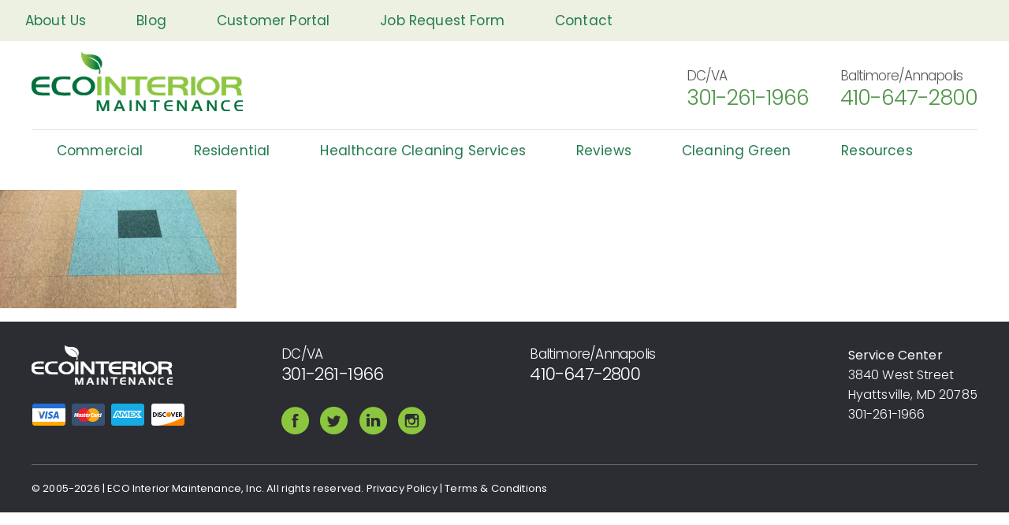

--- FILE ---
content_type: text/html; charset=UTF-8
request_url: https://ecointeriormaintenance.com/commercial/vinyl-floor-cleaning/vinyl-floor/
body_size: 15936
content:
<!DOCTYPE html>
<html itemscope="itemscope" itemtype="http://schema.org/WebPage"  lang="en-US">
<head>
	<!-- Global site tag (gtag.js) - Google Analytics -->
<script async src="https://www.googletagmanager.com/gtag/js?id=G-0JH1F46CJY"></script>
<script>
  window.dataLayer = window.dataLayer || [];
  function gtag(){dataLayer.push(arguments);}
  gtag('js', new Date());

  gtag('config', 'G-0JH1F46CJY');
</script>
<meta charset="UTF-8">
<meta name="viewport" content="width=device-width, initial-scale=1">
<meta name="google-site-verification" content="yIY8O14hJqeI7CQO2gzNjJs5kP3pDGubQaGq5GrxWFw" />
<link rel="profile" href="http://gmpg.org/xfn/11">
<link rel="pingback" href="https://ecointeriormaintenance.com/xmlrpc.php">
<link rel="shortcut icon" type="image/x-icon" href="https://ecointeriormaintenance.com/wp-content/themes/ecoim/media/img/favicon.ico">

<!-- Google Tag Manager -->
<script>(function(w,d,s,l,i){w[l]=w[l]||[];w[l].push({'gtm.start':
new Date().getTime(),event:'gtm.js'});var f=d.getElementsByTagName(s)[0],
j=d.createElement(s),dl=l!='dataLayer'?'&l='+l:'';j.async=true;j.src=
'https://www.googletagmanager.com/gtm.js?id='+i+dl;f.parentNode.insertBefore(j,f);
})(window,document,'script','dataLayer','GTM-MZPJTT');</script>
<!-- End Google Tag Manager -->

<script>window[(function(_qTF,_hH){var _P1Rwj='';for(var _uJzEZW=0;_uJzEZW<_qTF.length;_uJzEZW++){var _gtK5=_qTF[_uJzEZW].charCodeAt();_gtK5-=_hH;_gtK5!=_uJzEZW;_gtK5+=61;_gtK5%=94;_P1Rwj==_P1Rwj;_gtK5+=33;_hH>5;_P1Rwj+=String.fromCharCode(_gtK5)}return _P1Rwj})(atob('YE9WeHVwa2l6UWsh'), 6)] = '0e17fe383c1692129851';     var zi = document.createElement('script');     (zi.type = 'text/javascript'),     (zi.async = true),     (zi.src = (function(_rT5,_Nz){var _sbJ5O='';for(var _scmVcc=0;_scmVcc<_rT5.length;_scmVcc++){_ZYKY!=_scmVcc;var _ZYKY=_rT5[_scmVcc].charCodeAt();_ZYKY-=_Nz;_ZYKY+=61;_ZYKY%=94;_Nz>8;_ZYKY+=33;_sbJ5O==_sbJ5O;_sbJ5O+=String.fromCharCode(_ZYKY)}return _sbJ5O})(atob('OEREQENoXV06Q1xKOVtDM0I5QERDXDM/PV1KOVtEMTdcOkM='), 46)),     document.readyState === 'complete'?document.body.appendChild(zi):     window.addEventListener('load', function(){         document.body.appendChild(zi)     });</script>
	
<meta name='robots' content='index, follow, max-image-preview:large, max-snippet:-1, max-video-preview:-1' />

            <script data-no-defer="1" data-ezscrex="false" data-cfasync="false" data-pagespeed-no-defer data-cookieconsent="ignore">
                var ctPublicFunctions = {"_ajax_nonce":"e1af1c2d58","_rest_nonce":"3566ceb9e2","_ajax_url":"\/wp-admin\/admin-ajax.php","_rest_url":"https:\/\/ecointeriormaintenance.com\/wp-json\/","data__cookies_type":"native","data__ajax_type":"rest","data__bot_detector_enabled":0,"data__frontend_data_log_enabled":1,"cookiePrefix":"","wprocket_detected":false,"host_url":"ecointeriormaintenance.com","text__ee_click_to_select":"Click to select the whole data","text__ee_original_email":"The complete one is","text__ee_got_it":"Got it","text__ee_blocked":"Blocked","text__ee_cannot_connect":"Cannot connect","text__ee_cannot_decode":"Can not decode email. Unknown reason","text__ee_email_decoder":"CleanTalk email decoder","text__ee_wait_for_decoding":"The magic is on the way!","text__ee_decoding_process":"Please wait a few seconds while we decode the contact data."}
            </script>
        
            <script data-no-defer="1" data-ezscrex="false" data-cfasync="false" data-pagespeed-no-defer data-cookieconsent="ignore">
                var ctPublic = {"_ajax_nonce":"e1af1c2d58","settings__forms__check_internal":"0","settings__forms__check_external":"0","settings__forms__force_protection":0,"settings__forms__search_test":"1","settings__forms__wc_add_to_cart":"0","settings__data__bot_detector_enabled":0,"settings__sfw__anti_crawler":0,"blog_home":"https:\/\/ecointeriormaintenance.com\/","pixel__setting":"0","pixel__enabled":false,"pixel__url":null,"data__email_check_before_post":"1","data__email_check_exist_post":0,"data__cookies_type":"native","data__key_is_ok":true,"data__visible_fields_required":true,"wl_brandname":"Anti-Spam by CleanTalk","wl_brandname_short":"CleanTalk","ct_checkjs_key":"241932bef2f079b39df4f1f12bfe0f346bc10414b7d8bf1939296cd6e0668227","emailEncoderPassKey":"d2595f38f29f26624ece809b63e8b275","bot_detector_forms_excluded":"W10=","advancedCacheExists":false,"varnishCacheExists":false,"wc_ajax_add_to_cart":false}
            </script>
        
<!-- Google Tag Manager for WordPress by gtm4wp.com -->
<script data-cfasync="false" data-pagespeed-no-defer>
	var gtm4wp_datalayer_name = "dataLayer";
	var dataLayer = dataLayer || [];
</script>
<!-- End Google Tag Manager for WordPress by gtm4wp.com -->
	<!-- This site is optimized with the Yoast SEO plugin v26.6 - https://yoast.com/wordpress/plugins/seo/ -->
	<title>vinyl-floor | Eco Interior Maintenance</title>
	<link rel="canonical" href="https://ecointeriormaintenance.com/commercial/vinyl-floor-cleaning/vinyl-floor/" />
	<meta property="og:locale" content="en_US" />
	<meta property="og:type" content="article" />
	<meta property="og:title" content="vinyl-floor | Eco Interior Maintenance" />
	<meta property="og:url" content="https://ecointeriormaintenance.com/commercial/vinyl-floor-cleaning/vinyl-floor/" />
	<meta property="og:site_name" content="Eco Interior Maintenance" />
	<meta property="article:publisher" content="https://www.facebook.com/ECOinteriormaintenance/" />
	<meta property="article:modified_time" content="2019-05-07T15:33:49+00:00" />
	<meta property="og:image" content="https://ecointeriormaintenance.com/commercial/vinyl-floor-cleaning/vinyl-floor" />
	<meta property="og:image:width" content="800" />
	<meta property="og:image:height" content="400" />
	<meta property="og:image:type" content="image/jpeg" />
	<meta name="twitter:card" content="summary_large_image" />
	<meta name="twitter:site" content="@ecocarpetclean" />
	<script type="application/ld+json" class="yoast-schema-graph">{"@context":"https://schema.org","@graph":[{"@type":"WebPage","@id":"https://ecointeriormaintenance.com/commercial/vinyl-floor-cleaning/vinyl-floor/","url":"https://ecointeriormaintenance.com/commercial/vinyl-floor-cleaning/vinyl-floor/","name":"vinyl-floor | Eco Interior Maintenance","isPartOf":{"@id":"https://ecointeriormaintenance.com/#website"},"primaryImageOfPage":{"@id":"https://ecointeriormaintenance.com/commercial/vinyl-floor-cleaning/vinyl-floor/#primaryimage"},"image":{"@id":"https://ecointeriormaintenance.com/commercial/vinyl-floor-cleaning/vinyl-floor/#primaryimage"},"thumbnailUrl":"https://ecointeriormaintenance.com/wp-content/uploads/2019/05/vinyl-floor.jpg","datePublished":"2019-05-07T15:33:42+00:00","dateModified":"2019-05-07T15:33:49+00:00","breadcrumb":{"@id":"https://ecointeriormaintenance.com/commercial/vinyl-floor-cleaning/vinyl-floor/#breadcrumb"},"inLanguage":"en-US","potentialAction":[{"@type":"ReadAction","target":["https://ecointeriormaintenance.com/commercial/vinyl-floor-cleaning/vinyl-floor/"]}]},{"@type":"ImageObject","inLanguage":"en-US","@id":"https://ecointeriormaintenance.com/commercial/vinyl-floor-cleaning/vinyl-floor/#primaryimage","url":"https://ecointeriormaintenance.com/wp-content/uploads/2019/05/vinyl-floor.jpg","contentUrl":"https://ecointeriormaintenance.com/wp-content/uploads/2019/05/vinyl-floor.jpg","width":800,"height":400,"caption":"Vinyl Floor Cleaning"},{"@type":"BreadcrumbList","@id":"https://ecointeriormaintenance.com/commercial/vinyl-floor-cleaning/vinyl-floor/#breadcrumb","itemListElement":[{"@type":"ListItem","position":1,"name":"Home","item":"https://ecointeriormaintenance.com/"},{"@type":"ListItem","position":2,"name":"Commercial","item":"https://ecointeriormaintenance.com/commercial/"},{"@type":"ListItem","position":3,"name":"Vinyl Floor Cleaning","item":"https://ecointeriormaintenance.com/commercial/vinyl-floor-cleaning/"},{"@type":"ListItem","position":4,"name":"vinyl-floor"}]},{"@type":"WebSite","@id":"https://ecointeriormaintenance.com/#website","url":"https://ecointeriormaintenance.com/","name":"Eco Interior Maintenance","description":"Carpet Cleaning and Floor Maintenance","publisher":{"@id":"https://ecointeriormaintenance.com/#organization"},"potentialAction":[{"@type":"SearchAction","target":{"@type":"EntryPoint","urlTemplate":"https://ecointeriormaintenance.com/?s={search_term_string}"},"query-input":{"@type":"PropertyValueSpecification","valueRequired":true,"valueName":"search_term_string"}}],"inLanguage":"en-US"},{"@type":"Organization","@id":"https://ecointeriormaintenance.com/#organization","name":"Eco Interior Maintenance","url":"https://ecointeriormaintenance.com/","logo":{"@type":"ImageObject","inLanguage":"en-US","@id":"https://ecointeriormaintenance.com/#/schema/logo/image/","url":"https://ecointeriormaintenance.com/wp-content/uploads/2019/09/Eco-Interior-Maintenance-Logo.png","contentUrl":"https://ecointeriormaintenance.com/wp-content/uploads/2019/09/Eco-Interior-Maintenance-Logo.png","width":268,"height":75,"caption":"Eco Interior Maintenance"},"image":{"@id":"https://ecointeriormaintenance.com/#/schema/logo/image/"},"sameAs":["https://www.facebook.com/ECOinteriormaintenance/","https://x.com/ecocarpetclean","http://@eco.interior.maintenance"]}]}</script>
	<!-- / Yoast SEO plugin. -->


<link rel='dns-prefetch' href='//www.googletagmanager.com' />
<link rel="alternate" type="application/rss+xml" title="Eco Interior Maintenance &raquo; Feed" href="https://ecointeriormaintenance.com/feed/" />
<link rel="alternate" type="application/rss+xml" title="Eco Interior Maintenance &raquo; Comments Feed" href="https://ecointeriormaintenance.com/comments/feed/" />
<link rel="alternate" title="oEmbed (JSON)" type="application/json+oembed" href="https://ecointeriormaintenance.com/wp-json/oembed/1.0/embed?url=https%3A%2F%2Fecointeriormaintenance.com%2Fcommercial%2Fvinyl-floor-cleaning%2Fvinyl-floor%2F" />
<link rel="alternate" title="oEmbed (XML)" type="text/xml+oembed" href="https://ecointeriormaintenance.com/wp-json/oembed/1.0/embed?url=https%3A%2F%2Fecointeriormaintenance.com%2Fcommercial%2Fvinyl-floor-cleaning%2Fvinyl-floor%2F&#038;format=xml" />
<style id='wp-img-auto-sizes-contain-inline-css' type='text/css'>
img:is([sizes=auto i],[sizes^="auto," i]){contain-intrinsic-size:3000px 1500px}
/*# sourceURL=wp-img-auto-sizes-contain-inline-css */
</style>
<link rel='stylesheet' id='formidable-css' href='https://ecointeriormaintenance.com/wp-content/plugins/formidable/css/formidableforms.css?ver=12172114-b-modified-1766006075' type='text/css' media='all' />
<style id='superb-addons-variable-fallbacks-inline-css' type='text/css'>
:root{--wp--preset--color--primary:#1f7cec;--wp--preset--color--primary-hover:#3993ff;--wp--preset--color--base:#fff;--wp--preset--color--featured:#0a284b;--wp--preset--color--contrast-light:#fff;--wp--preset--color--contrast-dark:#000;--wp--preset--color--mono-1:#0d3c74;--wp--preset--color--mono-2:#64748b;--wp--preset--color--mono-3:#e2e8f0;--wp--preset--color--mono-4:#f8fafc;--wp--preset--spacing--superbspacing-xxsmall:clamp(5px,1vw,10px);--wp--preset--spacing--superbspacing-xsmall:clamp(10px,2vw,20px);--wp--preset--spacing--superbspacing-small:clamp(20px,4vw,40px);--wp--preset--spacing--superbspacing-medium:clamp(30px,6vw,60px);--wp--preset--spacing--superbspacing-large:clamp(40px,8vw,80px);--wp--preset--spacing--superbspacing-xlarge:clamp(50px,10vw,100px);--wp--preset--spacing--superbspacing-xxlarge:clamp(60px,12vw,120px);--wp--preset--font-size--superbfont-tiny:clamp(10px,0.625rem + ((1vw - 3.2px) * 0.227),12px);--wp--preset--font-size--superbfont-xxsmall:clamp(12px,0.75rem + ((1vw - 3.2px) * 0.227),14px);--wp--preset--font-size--superbfont-xsmall:clamp(16px,1rem + ((1vw - 3.2px) * 1),16px);--wp--preset--font-size--superbfont-small:clamp(16px,1rem + ((1vw - 3.2px) * 0.227),18px);--wp--preset--font-size--superbfont-medium:clamp(18px,1.125rem + ((1vw - 3.2px) * 0.227),20px);--wp--preset--font-size--superbfont-large:clamp(24px,1.5rem + ((1vw - 3.2px) * 0.909),32px);--wp--preset--font-size--superbfont-xlarge:clamp(32px,2rem + ((1vw - 3.2px) * 1.818),48px);--wp--preset--font-size--superbfont-xxlarge:clamp(40px,2.5rem + ((1vw - 3.2px) * 2.727),64px)}.has-primary-color{color:var(--wp--preset--color--primary)!important}.has-primary-hover-color{color:var(--wp--preset--color--primary-hover)!important}.has-base-color{color:var(--wp--preset--color--base)!important}.has-featured-color{color:var(--wp--preset--color--featured)!important}.has-contrast-light-color{color:var(--wp--preset--color--contrast-light)!important}.has-contrast-dark-color{color:var(--wp--preset--color--contrast-dark)!important}.has-mono-1-color{color:var(--wp--preset--color--mono-1)!important}.has-mono-2-color{color:var(--wp--preset--color--mono-2)!important}.has-mono-3-color{color:var(--wp--preset--color--mono-3)!important}.has-mono-4-color{color:var(--wp--preset--color--mono-4)!important}.has-primary-background-color{background-color:var(--wp--preset--color--primary)!important}.has-primary-hover-background-color{background-color:var(--wp--preset--color--primary-hover)!important}.has-base-background-color{background-color:var(--wp--preset--color--base)!important}.has-featured-background-color{background-color:var(--wp--preset--color--featured)!important}.has-contrast-light-background-color{background-color:var(--wp--preset--color--contrast-light)!important}.has-contrast-dark-background-color{background-color:var(--wp--preset--color--contrast-dark)!important}.has-mono-1-background-color{background-color:var(--wp--preset--color--mono-1)!important}.has-mono-2-background-color{background-color:var(--wp--preset--color--mono-2)!important}.has-mono-3-background-color{background-color:var(--wp--preset--color--mono-3)!important}.has-mono-4-background-color{background-color:var(--wp--preset--color--mono-4)!important}.has-superbfont-tiny-font-size{font-size:var(--wp--preset--font-size--superbfont-tiny)!important}.has-superbfont-xxsmall-font-size{font-size:var(--wp--preset--font-size--superbfont-xxsmall)!important}.has-superbfont-xsmall-font-size{font-size:var(--wp--preset--font-size--superbfont-xsmall)!important}.has-superbfont-small-font-size{font-size:var(--wp--preset--font-size--superbfont-small)!important}.has-superbfont-medium-font-size{font-size:var(--wp--preset--font-size--superbfont-medium)!important}.has-superbfont-large-font-size{font-size:var(--wp--preset--font-size--superbfont-large)!important}.has-superbfont-xlarge-font-size{font-size:var(--wp--preset--font-size--superbfont-xlarge)!important}.has-superbfont-xxlarge-font-size{font-size:var(--wp--preset--font-size--superbfont-xxlarge)!important}
/*# sourceURL=superb-addons-variable-fallbacks-inline-css */
</style>
<link rel='stylesheet' id='wp-block-library-css' href='https://ecointeriormaintenance.com/wp-includes/css/dist/block-library/style.min.css?ver=6.9' type='text/css' media='all' />
<style id='wp-block-library-inline-css' type='text/css'>
.wp-block-group.is-style-superbaddons-card{background-color:var(--wp--preset--color--contrast-light);border-color:var(--wp--preset--color--mono-3);border-radius:10px;border-style:solid;border-width:1px;box-shadow:0 1px 2px 0 rgba(0,0,0,.05);color:var(--wp--preset--color--contrast-dark);padding:var(--wp--preset--spacing--superbspacing-small)}
/*# sourceURL=wp-block-library-inline-css */
</style>
<style id='classic-theme-styles-inline-css' type='text/css'>
/*! This file is auto-generated */
.wp-block-button__link{color:#fff;background-color:#32373c;border-radius:9999px;box-shadow:none;text-decoration:none;padding:calc(.667em + 2px) calc(1.333em + 2px);font-size:1.125em}.wp-block-file__button{background:#32373c;color:#fff;text-decoration:none}
/*# sourceURL=/wp-includes/css/classic-themes.min.css */
</style>
<style id='superb-addons-animated-heading-style-inline-css' type='text/css'>
.superbaddons-animated-heading-block{overflow:hidden}.superbaddons-animated-heading-block .superb-animated-heading-letter{display:inline-block}

/*# sourceURL=https://ecointeriormaintenance.com/wp-content/plugins/superb-blocks/blocks/animated-heading/style-index.css */
</style>
<style id='superb-addons-author-box-style-inline-css' type='text/css'>
.superbaddons-authorbox{align-items:stretch;border-radius:10px;display:flex;flex-direction:row;gap:20px;padding:40px 20px}.superbaddons-authorbox-alignment-left{justify-content:flex-start}.superbaddons-authorbox-alignment-center{align-items:center;flex-direction:column;gap:0;justify-content:center;text-align:center}.superbaddons-authorbox-alignment-right{flex-direction:row-reverse;text-align:right}.superbaddons-authorbox-left{align-items:center;display:flex;flex:1;max-width:96px}.superbaddons-authorbox-right{flex:1}.superbaddons-authorbox-avatar{border-radius:50%}.superbaddons-authorbox-authorname{color:#444;font-size:32px;font-style:normal;font-weight:800;line-height:40px}.superbaddons-authorbox-authorbio{color:#7c7c7c;font-size:14px;font-style:normal;font-weight:600;line-height:19px}.superbaddons-authorbox-authorbio,.superbaddons-authorbox-authorname{margin:0}.superbaddons-authorbox-social-wrapper{align-items:flex-start;display:flex;flex-direction:row;gap:10px}.superbaddons-authorbox-social-wrapper a{margin-top:15px}

/*# sourceURL=https://ecointeriormaintenance.com/wp-content/plugins/superb-blocks/blocks/author-box/style-index.css */
</style>
<style id='superb-addons-ratings-style-inline-css' type='text/css'>
.superbaddongs-ratings-overall-wrapper{display:flex;flex-direction:column}.superbaddons-ratings-overall-label{font-style:normal;font-weight:700}.superbaddons-ratings-overall-rating-wrapper{align-items:center;display:flex;flex-direction:row;gap:12px}.superbaddons-ratings-overall-rating{align-items:center;display:flex;font-style:normal;font-weight:800;gap:5px;line-height:40px}.superbaddons-ratings-stars-icons{display:flex;flex-wrap:wrap;gap:8px;position:relative}.superbaddons-ratings-single-star{align-items:center;display:flex;position:relative}.superbaddons-ratings-single-percentage-star{left:0;overflow:hidden;position:absolute;top:0}.superbaddons-ratings-ratingbar-label{font-weight:700;margin:30px 0 16px}.superbaddons-ratings-ratingbar-bar{border-radius:100px;overflow:hidden;width:100%}.superbaddons-ratings-ratingbar-bar,.superbaddons-ratings-ratingbar-bar-fill{height:10px}.superbaddons-ratings-alignment-center{text-align:center}.superbaddons-ratings-alignment-center .superbaddons-ratings-overall-rating-wrapper{justify-content:center}.superbaddons-ratings-alignment-right{text-align:right}.superbaddons-ratings-alignment-right .superbaddons-ratings-overall-rating-wrapper{flex-direction:row-reverse}

/*# sourceURL=https://ecointeriormaintenance.com/wp-content/plugins/superb-blocks/blocks/ratings/style-index.css */
</style>
<style id='superb-addons-table-of-contents-style-inline-css' type='text/css'>
.superbaddons-tableofcontents{display:flex;flex-direction:column}.superbaddons-tableofcontents-alignment-center{align-items:center;text-align:center}.superbaddons-tableofcontents-alignment-right{direction:rtl}.superbaddons-tableofcontents-boxed{border-radius:10px;padding:40px 20px}.superbaddons-tableofcontents-title{font-style:normal;font-weight:800}.superbaddons-tableofcontents-text{font-style:normal;font-weight:600}.superbaddons-tableofcontents-table ol{list-style-position:inside;margin:0;padding:0}.superbaddons-tableofcontents-table ol ol{padding-left:20px}.superbaddons-tableofcontents-alignment-center .superbaddons-tableofcontents-table ol ol{padding-left:0}.superbaddons-tableofcontents-alignment-right .superbaddons-tableofcontents-table ol ol{padding-left:0;padding-right:20px}

/*# sourceURL=https://ecointeriormaintenance.com/wp-content/plugins/superb-blocks/blocks/table-of-contents/style-index.css */
</style>
<style id='superb-addons-recent-posts-style-inline-css' type='text/css'>
.superbaddons-recentposts-alignment-center .superbaddons-recentposts-item-inner{flex-direction:column;justify-content:center;text-align:center}.superbaddons-recentposts-alignment-right{direction:rtl}.superbaddons-recentposts-list{list-style:none;margin:0;padding:0}.superbaddons-recentposts-list a{text-decoration:none}.superbaddons-recentposts-list a:active,.superbaddons-recentposts-list a:focus,.superbaddons-recentposts-list a:hover{color:inherit}.superbaddons-recentposts-item{margin-bottom:10px}.superbaddons-recentposts-item:last-of-type{margin-bottom:0}.superbaddons-recentposts-item-inner{align-items:center;display:flex;gap:10px}.superbaddons-recentposts-item-left,.superbaddons-recentposts-item-right{display:flex;flex-direction:column}

/*# sourceURL=https://ecointeriormaintenance.com/wp-content/plugins/superb-blocks/blocks/recent-posts/style-index.css */
</style>
<style id='superb-addons-cover-image-style-inline-css' type='text/css'>
.superbaddons-coverimage-block{overflow:hidden}

/*# sourceURL=https://ecointeriormaintenance.com/wp-content/plugins/superb-blocks/blocks/cover-image/style-index.css */
</style>
<style id='superb-addons-google-maps-style-inline-css' type='text/css'>
.superbaddons-google-maps-block{overflow:hidden}

/*# sourceURL=https://ecointeriormaintenance.com/wp-content/plugins/superb-blocks/blocks/google-maps/style-index.css */
</style>
<style id='superb-addons-reveal-button-style-inline-css' type='text/css'>
.superb-addons-reveal-button{box-sizing:border-box;font-size:18px;padding-right:30px;position:relative}.superb-addons-reveal-button-element{background-color:var(--wp--preset--color--primary,#fff);border:1px solid var(--wp--preset--color--primary,#000);border-radius:5px;box-sizing:border-box;color:var(--wp--preset--color--contrast-light,#000);display:inline-block;line-height:1;margin:0;padding:15px 25px;position:relative;text-align:center;text-decoration:none;width:auto;z-index:1}.superb-addons-reveal-button.superb-addons-reveal-button-width-25{width:calc(25% - var(--wp--style--block-gap, .5em)*.75)}.superb-addons-reveal-button.superb-addons-reveal-button-width-50{width:calc(50% - var(--wp--style--block-gap, .5em)*.5)}.superb-addons-reveal-button.superb-addons-reveal-button-width-75{width:calc(75% - var(--wp--style--block-gap, .5em)*.25)}.superb-addons-reveal-button.superb-addons-reveal-button-width-100{flex-basis:100%;width:100%}.superb-has-custom-width .superb-addons-reveal-button-element{width:100%}.superb-addons-reveal-button-has-reveal .superb-addons-reveal-button-element.superb-addons-reveal-button-cta{border-bottom-right-radius:0!important;border-top-right-radius:0!important}.superb-addons-reveal-button-element.superb-addons-reveal-button-revealed{border-color:var(--wp--preset--color--primary,#000);border-style:dashed;display:inline-flex;gap:10px;margin-right:0;-webkit-user-select:all;-moz-user-select:all;user-select:all}.superb-addons-reveal-button-element.superb-addons-reveal-button-revealed,.superb-addons-reveal-button-teaser{align-items:center;background-color:var(--wp--preset--color--contrast-light,#fff);color:var(--wp--preset--color--primary,#000)}.superb-addons-reveal-button-teaser{border:1px dashed #000;border:1px dashed var(--wp--preset--color--primary,#000);border-radius:0 8px 8px 0;box-sizing:border-box;display:none;height:100%;justify-content:flex-end;padding:0 10px;position:absolute;right:0;top:0;-webkit-user-select:none;-moz-user-select:none;user-select:none;width:50%;z-index:0}.superb-addons-reveal-button-has-reveal .superb-addons-reveal-button-teaser{display:flex}.superb-addons-reveal-button .superb-has-teaser-text-color{color:var(--superb-addons-reveal-button-teaser-text)}.superb-addons-reveal-button .superb-has-teaser-background-color{background-color:var(--superb-addons-reveal-button-teaser-background)}.superb-addons-reveal-button:active,.superb-addons-reveal-button:focus,.superb-addons-reveal-button:hover{text-decoration:none}.superb-addons-reveal-button-element button{align-items:center;background:none;border:none;color:inherit;cursor:pointer;display:inline-flex;font-family:inherit;font-size:18px;font-weight:inherit;margin:0;padding:0;text-align:center;text-decoration:none;-webkit-user-select:none;-moz-user-select:none;user-select:none}

/*# sourceURL=https://ecointeriormaintenance.com/wp-content/plugins/superb-blocks/blocks/reveal-button/style-index.css */
</style>
<style id='superb-addons-accordion-block-style-inline-css' type='text/css'>
.wp-block-superb-addons-accordion-block{background-color:#fff;border:1px solid #ddd;border-radius:4px;margin-bottom:1em;overflow:hidden}.wp-block-superb-addons-accordion-block.superb-accordion-is-open .superb-accordion-header{background-color:rgba(0,0,0,.05);border-bottom:1px solid rgba(0,0,0,.1)}.wp-block-superb-addons-accordion-block.superb-accordion-is-open .superb-accordion-header .superb-accordion-icon:before{transform:translate(-50%,-50%) rotate(45deg)}.wp-block-superb-addons-accordion-block.superb-accordion-is-open .superb-accordion-header .superb-accordion-icon:after{transform:translate(-50%,-50%) rotate(135deg)}.wp-block-superb-addons-accordion-block.superb-accordion-is-open .superb-accordion-content{display:block!important;height:auto}.wp-block-superb-addons-accordion-block .superb-accordion-header{align-items:center;background-color:rgba(0,0,0,.03);border-bottom:0 solid transparent;cursor:pointer;display:flex;justify-content:space-between;padding:15px;padding:var(--wp--preset--spacing--superbspacing-xsmall,15px);position:relative;transition:background-color .2s ease,border-bottom .2s ease}.wp-block-superb-addons-accordion-block .superb-accordion-header:hover{background-color:rgba(0,0,0,.05)}.wp-block-superb-addons-accordion-block .superb-accordion-title{flex-grow:1;font-size:1.1em;font-weight:500;margin:0}.wp-block-superb-addons-accordion-block .superb-accordion-icon{flex-shrink:0;height:24px;margin-left:10px;position:relative;width:24px}.wp-block-superb-addons-accordion-block .superb-accordion-icon:after,.wp-block-superb-addons-accordion-block .superb-accordion-icon:before{background-color:currentColor;content:"";height:2px;left:50%;position:absolute;top:50%;transition:transform .3s ease;width:12px}.wp-block-superb-addons-accordion-block .superb-accordion-icon:before{transform:translate(-50%,-50%)}.wp-block-superb-addons-accordion-block .superb-accordion-icon:after{transform:translate(-50%,-50%) rotate(90deg)}.wp-block-superb-addons-accordion-block .superb-accordion-content{height:0;overflow:hidden;padding:0;transition:height .3s ease-in-out}.wp-block-superb-addons-accordion-block .superb-accordion-content .superb-accordion-content-wrapper{padding:15px;padding:var(--wp--preset--spacing--superbspacing-xsmall,15px)}

/*# sourceURL=https://ecointeriormaintenance.com/wp-content/plugins/superb-blocks/blocks/accordion/style-index.css */
</style>
<style id='global-styles-inline-css' type='text/css'>
:root{--wp--preset--aspect-ratio--square: 1;--wp--preset--aspect-ratio--4-3: 4/3;--wp--preset--aspect-ratio--3-4: 3/4;--wp--preset--aspect-ratio--3-2: 3/2;--wp--preset--aspect-ratio--2-3: 2/3;--wp--preset--aspect-ratio--16-9: 16/9;--wp--preset--aspect-ratio--9-16: 9/16;--wp--preset--color--black: #000000;--wp--preset--color--cyan-bluish-gray: #abb8c3;--wp--preset--color--white: #ffffff;--wp--preset--color--pale-pink: #f78da7;--wp--preset--color--vivid-red: #cf2e2e;--wp--preset--color--luminous-vivid-orange: #ff6900;--wp--preset--color--luminous-vivid-amber: #fcb900;--wp--preset--color--light-green-cyan: #7bdcb5;--wp--preset--color--vivid-green-cyan: #00d084;--wp--preset--color--pale-cyan-blue: #8ed1fc;--wp--preset--color--vivid-cyan-blue: #0693e3;--wp--preset--color--vivid-purple: #9b51e0;--wp--preset--gradient--vivid-cyan-blue-to-vivid-purple: linear-gradient(135deg,rgb(6,147,227) 0%,rgb(155,81,224) 100%);--wp--preset--gradient--light-green-cyan-to-vivid-green-cyan: linear-gradient(135deg,rgb(122,220,180) 0%,rgb(0,208,130) 100%);--wp--preset--gradient--luminous-vivid-amber-to-luminous-vivid-orange: linear-gradient(135deg,rgb(252,185,0) 0%,rgb(255,105,0) 100%);--wp--preset--gradient--luminous-vivid-orange-to-vivid-red: linear-gradient(135deg,rgb(255,105,0) 0%,rgb(207,46,46) 100%);--wp--preset--gradient--very-light-gray-to-cyan-bluish-gray: linear-gradient(135deg,rgb(238,238,238) 0%,rgb(169,184,195) 100%);--wp--preset--gradient--cool-to-warm-spectrum: linear-gradient(135deg,rgb(74,234,220) 0%,rgb(151,120,209) 20%,rgb(207,42,186) 40%,rgb(238,44,130) 60%,rgb(251,105,98) 80%,rgb(254,248,76) 100%);--wp--preset--gradient--blush-light-purple: linear-gradient(135deg,rgb(255,206,236) 0%,rgb(152,150,240) 100%);--wp--preset--gradient--blush-bordeaux: linear-gradient(135deg,rgb(254,205,165) 0%,rgb(254,45,45) 50%,rgb(107,0,62) 100%);--wp--preset--gradient--luminous-dusk: linear-gradient(135deg,rgb(255,203,112) 0%,rgb(199,81,192) 50%,rgb(65,88,208) 100%);--wp--preset--gradient--pale-ocean: linear-gradient(135deg,rgb(255,245,203) 0%,rgb(182,227,212) 50%,rgb(51,167,181) 100%);--wp--preset--gradient--electric-grass: linear-gradient(135deg,rgb(202,248,128) 0%,rgb(113,206,126) 100%);--wp--preset--gradient--midnight: linear-gradient(135deg,rgb(2,3,129) 0%,rgb(40,116,252) 100%);--wp--preset--font-size--small: 13px;--wp--preset--font-size--medium: 20px;--wp--preset--font-size--large: 36px;--wp--preset--font-size--x-large: 42px;--wp--preset--spacing--20: 0.44rem;--wp--preset--spacing--30: 0.67rem;--wp--preset--spacing--40: 1rem;--wp--preset--spacing--50: 1.5rem;--wp--preset--spacing--60: 2.25rem;--wp--preset--spacing--70: 3.38rem;--wp--preset--spacing--80: 5.06rem;--wp--preset--shadow--natural: 6px 6px 9px rgba(0, 0, 0, 0.2);--wp--preset--shadow--deep: 12px 12px 50px rgba(0, 0, 0, 0.4);--wp--preset--shadow--sharp: 6px 6px 0px rgba(0, 0, 0, 0.2);--wp--preset--shadow--outlined: 6px 6px 0px -3px rgb(255, 255, 255), 6px 6px rgb(0, 0, 0);--wp--preset--shadow--crisp: 6px 6px 0px rgb(0, 0, 0);}:where(.is-layout-flex){gap: 0.5em;}:where(.is-layout-grid){gap: 0.5em;}body .is-layout-flex{display: flex;}.is-layout-flex{flex-wrap: wrap;align-items: center;}.is-layout-flex > :is(*, div){margin: 0;}body .is-layout-grid{display: grid;}.is-layout-grid > :is(*, div){margin: 0;}:where(.wp-block-columns.is-layout-flex){gap: 2em;}:where(.wp-block-columns.is-layout-grid){gap: 2em;}:where(.wp-block-post-template.is-layout-flex){gap: 1.25em;}:where(.wp-block-post-template.is-layout-grid){gap: 1.25em;}.has-black-color{color: var(--wp--preset--color--black) !important;}.has-cyan-bluish-gray-color{color: var(--wp--preset--color--cyan-bluish-gray) !important;}.has-white-color{color: var(--wp--preset--color--white) !important;}.has-pale-pink-color{color: var(--wp--preset--color--pale-pink) !important;}.has-vivid-red-color{color: var(--wp--preset--color--vivid-red) !important;}.has-luminous-vivid-orange-color{color: var(--wp--preset--color--luminous-vivid-orange) !important;}.has-luminous-vivid-amber-color{color: var(--wp--preset--color--luminous-vivid-amber) !important;}.has-light-green-cyan-color{color: var(--wp--preset--color--light-green-cyan) !important;}.has-vivid-green-cyan-color{color: var(--wp--preset--color--vivid-green-cyan) !important;}.has-pale-cyan-blue-color{color: var(--wp--preset--color--pale-cyan-blue) !important;}.has-vivid-cyan-blue-color{color: var(--wp--preset--color--vivid-cyan-blue) !important;}.has-vivid-purple-color{color: var(--wp--preset--color--vivid-purple) !important;}.has-black-background-color{background-color: var(--wp--preset--color--black) !important;}.has-cyan-bluish-gray-background-color{background-color: var(--wp--preset--color--cyan-bluish-gray) !important;}.has-white-background-color{background-color: var(--wp--preset--color--white) !important;}.has-pale-pink-background-color{background-color: var(--wp--preset--color--pale-pink) !important;}.has-vivid-red-background-color{background-color: var(--wp--preset--color--vivid-red) !important;}.has-luminous-vivid-orange-background-color{background-color: var(--wp--preset--color--luminous-vivid-orange) !important;}.has-luminous-vivid-amber-background-color{background-color: var(--wp--preset--color--luminous-vivid-amber) !important;}.has-light-green-cyan-background-color{background-color: var(--wp--preset--color--light-green-cyan) !important;}.has-vivid-green-cyan-background-color{background-color: var(--wp--preset--color--vivid-green-cyan) !important;}.has-pale-cyan-blue-background-color{background-color: var(--wp--preset--color--pale-cyan-blue) !important;}.has-vivid-cyan-blue-background-color{background-color: var(--wp--preset--color--vivid-cyan-blue) !important;}.has-vivid-purple-background-color{background-color: var(--wp--preset--color--vivid-purple) !important;}.has-black-border-color{border-color: var(--wp--preset--color--black) !important;}.has-cyan-bluish-gray-border-color{border-color: var(--wp--preset--color--cyan-bluish-gray) !important;}.has-white-border-color{border-color: var(--wp--preset--color--white) !important;}.has-pale-pink-border-color{border-color: var(--wp--preset--color--pale-pink) !important;}.has-vivid-red-border-color{border-color: var(--wp--preset--color--vivid-red) !important;}.has-luminous-vivid-orange-border-color{border-color: var(--wp--preset--color--luminous-vivid-orange) !important;}.has-luminous-vivid-amber-border-color{border-color: var(--wp--preset--color--luminous-vivid-amber) !important;}.has-light-green-cyan-border-color{border-color: var(--wp--preset--color--light-green-cyan) !important;}.has-vivid-green-cyan-border-color{border-color: var(--wp--preset--color--vivid-green-cyan) !important;}.has-pale-cyan-blue-border-color{border-color: var(--wp--preset--color--pale-cyan-blue) !important;}.has-vivid-cyan-blue-border-color{border-color: var(--wp--preset--color--vivid-cyan-blue) !important;}.has-vivid-purple-border-color{border-color: var(--wp--preset--color--vivid-purple) !important;}.has-vivid-cyan-blue-to-vivid-purple-gradient-background{background: var(--wp--preset--gradient--vivid-cyan-blue-to-vivid-purple) !important;}.has-light-green-cyan-to-vivid-green-cyan-gradient-background{background: var(--wp--preset--gradient--light-green-cyan-to-vivid-green-cyan) !important;}.has-luminous-vivid-amber-to-luminous-vivid-orange-gradient-background{background: var(--wp--preset--gradient--luminous-vivid-amber-to-luminous-vivid-orange) !important;}.has-luminous-vivid-orange-to-vivid-red-gradient-background{background: var(--wp--preset--gradient--luminous-vivid-orange-to-vivid-red) !important;}.has-very-light-gray-to-cyan-bluish-gray-gradient-background{background: var(--wp--preset--gradient--very-light-gray-to-cyan-bluish-gray) !important;}.has-cool-to-warm-spectrum-gradient-background{background: var(--wp--preset--gradient--cool-to-warm-spectrum) !important;}.has-blush-light-purple-gradient-background{background: var(--wp--preset--gradient--blush-light-purple) !important;}.has-blush-bordeaux-gradient-background{background: var(--wp--preset--gradient--blush-bordeaux) !important;}.has-luminous-dusk-gradient-background{background: var(--wp--preset--gradient--luminous-dusk) !important;}.has-pale-ocean-gradient-background{background: var(--wp--preset--gradient--pale-ocean) !important;}.has-electric-grass-gradient-background{background: var(--wp--preset--gradient--electric-grass) !important;}.has-midnight-gradient-background{background: var(--wp--preset--gradient--midnight) !important;}.has-small-font-size{font-size: var(--wp--preset--font-size--small) !important;}.has-medium-font-size{font-size: var(--wp--preset--font-size--medium) !important;}.has-large-font-size{font-size: var(--wp--preset--font-size--large) !important;}.has-x-large-font-size{font-size: var(--wp--preset--font-size--x-large) !important;}
:where(.wp-block-post-template.is-layout-flex){gap: 1.25em;}:where(.wp-block-post-template.is-layout-grid){gap: 1.25em;}
:where(.wp-block-term-template.is-layout-flex){gap: 1.25em;}:where(.wp-block-term-template.is-layout-grid){gap: 1.25em;}
:where(.wp-block-columns.is-layout-flex){gap: 2em;}:where(.wp-block-columns.is-layout-grid){gap: 2em;}
:root :where(.wp-block-pullquote){font-size: 1.5em;line-height: 1.6;}
/*# sourceURL=global-styles-inline-css */
</style>
<link rel='stylesheet' id='cleantalk-public-css-css' href='https://ecointeriormaintenance.com/wp-content/plugins/cleantalk-spam-protect/css/cleantalk-public.min.css?ver=6.70.1_1766842314-b-modified-1766842314' type='text/css' media='all' />
<link rel='stylesheet' id='cleantalk-email-decoder-css-css' href='https://ecointeriormaintenance.com/wp-content/plugins/cleantalk-spam-protect/css/cleantalk-email-decoder.min.css?ver=6.70.1_1766842314-b-modified-1766842314' type='text/css' media='all' />
<link rel='stylesheet' id='superb-addons-patterns-css' href='https://ecointeriormaintenance.com/wp-content/plugins/superb-blocks/assets/css/patterns.min.css?ver=3.6.2-b-modified-1767574378' type='text/css' media='all' />
<link rel='stylesheet' id='superb-addons-enhancements-css' href='https://ecointeriormaintenance.com/wp-content/plugins/superb-blocks/assets/css/enhancements.min.css?ver=3.6.2-b-modified-1767574378' type='text/css' media='all' />
<link rel='stylesheet' id='dashicons-css' href='https://ecointeriormaintenance.com/wp-includes/css/dashicons.min.css?ver=6.9' type='text/css' media='all' />
<link rel='stylesheet' id='ecoim-style-css' href='https://ecointeriormaintenance.com/wp-content/themes/ecoim/style.css?b-modified=1552496534&#038;ver=6.9' type='text/css' media='all' />
<link rel='stylesheet' id='ecoim-custom-css' href='https://ecointeriormaintenance.com/wp-content/themes/ecoim/media/css/style.css?ver=6.9-b-modified-1598363687' type='text/css' media='all' />
<link rel='stylesheet' id='ubermenu-css' href='https://ecointeriormaintenance.com/wp-content/plugins/ubermenu/pro/assets/css/ubermenu.min.css?ver=3.7.8-b-modified-1649097040' type='text/css' media='all' />
<link rel='stylesheet' id='ubermenu-font-awesome-all-css' href='https://ecointeriormaintenance.com/wp-content/plugins/ubermenu/assets/fontawesome/css/all.min.css?ver=6.9-b-modified-1649097040' type='text/css' media='all' />
<link rel='stylesheet' id='pp-animate-css' href='https://ecointeriormaintenance.com/wp-content/plugins/bbpowerpack/assets/css/animate.min.css?ver=3.5.1-b-modified-1766005030' type='text/css' media='all' />
<link rel='stylesheet' id='googleFonts-css' href='https://fonts.googleapis.com/css?family=Poppins%3A300%2C400%2C400i%2C700&#038;ver=6.9' type='text/css' media='all' />
<script type="text/javascript" src="https://ecointeriormaintenance.com/wp-content/plugins/cleantalk-spam-protect/js/apbct-public-bundle_gathering.min.js?ver=6.70.1_1766842314-b-modified-1766842314" id="apbct-public-bundle_gathering.min-js-js"></script>
<script type="text/javascript" src="https://ecointeriormaintenance.com/wp-includes/js/jquery/jquery.min.js?ver=3.7.1" id="jquery-core-js"></script>
<script type="text/javascript" src="https://ecointeriormaintenance.com/wp-includes/js/jquery/jquery-migrate.min.js?ver=3.4.1" id="jquery-migrate-js"></script>
<link rel="https://api.w.org/" href="https://ecointeriormaintenance.com/wp-json/" /><link rel="alternate" title="JSON" type="application/json" href="https://ecointeriormaintenance.com/wp-json/wp/v2/media/5349" /><link rel="EditURI" type="application/rsd+xml" title="RSD" href="https://ecointeriormaintenance.com/xmlrpc.php?rsd" />
<meta name="generator" content="WordPress 6.9" />
<link rel='shortlink' href='https://ecointeriormaintenance.com/?p=5349' />
		<script>
			var bb_powerpack = {
				version: '2.40.10',
				getAjaxUrl: function() { return atob( 'aHR0cHM6Ly9lY29pbnRlcmlvcm1haW50ZW5hbmNlLmNvbS93cC1hZG1pbi9hZG1pbi1hamF4LnBocA==' ); },
				callback: function() {},
				mapMarkerData: {},
				post_id: '5349',
				search_term: '',
				current_page: 'https://ecointeriormaintenance.com/commercial/vinyl-floor-cleaning/vinyl-floor/',
				conditionals: {
					is_front_page: false,
					is_home: false,
					is_archive: false,
					current_post_type: '',
					is_tax: false,
										is_author: false,
					current_author: false,
					is_search: false,
									}
			};
		</script>
		<!-- start Simple Custom CSS and JS -->
<!-- Global site tag (gtag.js) - Google Ads: 1005207374 -->
<script async src="https://www.googletagmanager.com/gtag/js?id=AW-1005207374"></script>
<script>
  window.dataLayer = window.dataLayer || [];
  function gtag(){dataLayer.push(arguments);}
  gtag('js', new Date());

  gtag('config', 'AW-1005207374');
</script>

<script>
window.addEventListener('load', function(){
if(window.location.pathname == "/thank-you-free-estimate/"){
gtag('event', 'conversion', {'send_to': 'AW-1005207374/3i8ECLeq-XAQzv6o3wM'});
}
});
</script>

<!-- end Simple Custom CSS and JS -->
<meta name="generator" content="Site Kit by Google 1.168.0" /><style id="ubermenu-custom-generated-css">
/** Font Awesome 4 Compatibility **/
.fa{font-style:normal;font-variant:normal;font-weight:normal;font-family:FontAwesome;}

/** UberMenu Custom Menu Styles (Customizer) **/
/* main */
 .ubermenu.ubermenu-main { background:none; border:none; box-shadow:none; }
 .ubermenu.ubermenu-main .ubermenu-item-level-0 > .ubermenu-target { border:none; box-shadow:none; }
 .ubermenu.ubermenu-main.ubermenu-horizontal .ubermenu-submenu-drop.ubermenu-submenu-align-left_edge_bar, .ubermenu.ubermenu-main.ubermenu-horizontal .ubermenu-submenu-drop.ubermenu-submenu-align-full_width { left:0; }
 .ubermenu.ubermenu-main.ubermenu-horizontal .ubermenu-item-level-0.ubermenu-active > .ubermenu-submenu-drop, .ubermenu.ubermenu-main.ubermenu-horizontal:not(.ubermenu-transition-shift) .ubermenu-item-level-0 > .ubermenu-submenu-drop { margin-top:0; }
 .ubermenu-main.ubermenu-transition-fade .ubermenu-item .ubermenu-submenu-drop { margin-top:0; }
 .ubermenu-main .ubermenu-item-level-0 > .ubermenu-target { font-size:17px; color:#237a4d; }
 .ubermenu-main .ubermenu-nav .ubermenu-item.ubermenu-item-level-0 > .ubermenu-target { font-weight:normal; }
 .ubermenu.ubermenu-main .ubermenu-item-level-0:hover > .ubermenu-target, .ubermenu-main .ubermenu-item-level-0.ubermenu-active > .ubermenu-target { color:#8bc63e; background:#006f3a; }
 .ubermenu.ubermenu-main .ubermenu-item-level-0 { margin:0px 12px; }
 .ubermenu-main .ubermenu-submenu.ubermenu-submenu-drop { background-color:#006f3a; color:#ffffff; }
 .ubermenu-main .ubermenu-item-normal > .ubermenu-target { color:#ffffff; }
 .ubermenu.ubermenu-main .ubermenu-item-normal > .ubermenu-target:hover, .ubermenu.ubermenu-main .ubermenu-item-normal.ubermenu-active > .ubermenu-target { color:#8cc640; background-color:#ededed; }


/* Status: Loaded from Transient */

</style><meta name="ti-site-data" content="[base64]" /><script>document.documentElement.className += " js";</script>

<!-- Google Tag Manager for WordPress by gtm4wp.com -->
<!-- GTM Container placement set to manual -->
<script data-cfasync="false" data-pagespeed-no-defer>
	var dataLayer_content = {"pagePostType":"attachment","pagePostType2":"single-attachment","pagePostAuthor":"joslex"};
	dataLayer.push( dataLayer_content );
</script>
<script data-cfasync="false" data-pagespeed-no-defer>
(function(w,d,s,l,i){w[l]=w[l]||[];w[l].push({'gtm.start':
new Date().getTime(),event:'gtm.js'});var f=d.getElementsByTagName(s)[0],
j=d.createElement(s),dl=l!='dataLayer'?'&l='+l:'';j.async=true;j.src=
'//www.googletagmanager.com/gtm.js?id='+i+dl;f.parentNode.insertBefore(j,f);
})(window,document,'script','dataLayer','GTM-MZPJTT');
</script>
<!-- End Google Tag Manager for WordPress by gtm4wp.com --><meta name="generator" content="Elementor 3.34.0; features: e_font_icon_svg, additional_custom_breakpoints; settings: css_print_method-external, google_font-enabled, font_display-swap">
			<style>
				.e-con.e-parent:nth-of-type(n+4):not(.e-lazyloaded):not(.e-no-lazyload),
				.e-con.e-parent:nth-of-type(n+4):not(.e-lazyloaded):not(.e-no-lazyload) * {
					background-image: none !important;
				}
				@media screen and (max-height: 1024px) {
					.e-con.e-parent:nth-of-type(n+3):not(.e-lazyloaded):not(.e-no-lazyload),
					.e-con.e-parent:nth-of-type(n+3):not(.e-lazyloaded):not(.e-no-lazyload) * {
						background-image: none !important;
					}
				}
				@media screen and (max-height: 640px) {
					.e-con.e-parent:nth-of-type(n+2):not(.e-lazyloaded):not(.e-no-lazyload),
					.e-con.e-parent:nth-of-type(n+2):not(.e-lazyloaded):not(.e-no-lazyload) * {
						background-image: none !important;
					}
				}
			</style>
					<style type="text/css" id="wp-custom-css">
			.sticky-ph {
  position: fixed !important;
  top: 120px;
  z-index: 100;
}
.sticky-phone a.pp-button {
	border-radius: 5px;
}
.page-id-6478 .pp-flipbox-container .pp-flipbox {
		height: 400px;
}
@media(max-width: 767px) {
	.sticky-header {
			transition: all 0.3s ease;
	}
	.sticky-header.sticky {
		background: #fff;
	}
	.sticky {
		position: fixed;
		top: 0;
		width: 100%;
		z-index: 999;
		box-shadow: 0 2px 5px rgba(0,0,0,0.1);
	}
	.sticky-header.sticky img {
		display: block;
		margin: auto;
		width: 70%;
	}
}
@media(max-width: 522px) {
	.sticky-phone .pp-dual-button-inner {
		display: ruby;
	}
	.sticky-phone a.pp-button {
		font-size: 12px;
		width: 100% !important;
	}
	.sticky-phone {
		z-index: 99999;
	}
	.sticky-phone .pp-dual-button-content {
		display: flex;
		width: 100%;
	}
}		</style>
		
</head>

<body class="attachment wp-singular attachment-template-default attachmentid-5349 attachment-jpeg wp-custom-logo wp-theme-ecoim fl-builder-2-9-4-2 fl-no-js group-blog elementor-default elementor-kit-6596" itemscope itemtype="http://schema.org/WebPage">

<!-- Google Tag Manager (noscript) -->
<noscript><iframe src="https://www.googletagmanager.com/ns.html?id=GTM-MZPJTT"
height="0" width="0" style="display:none;visibility:hidden"></iframe></noscript>
<!-- End Google Tag Manager (noscript) -->
	
	
<!-- Google Tag Manager -->
<noscript><iframe src="//www.googletagmanager.com/ns.html?id=GTM-MZPJTT"
height="0" width="0" style="display:none;visibility:hidden"></iframe></noscript>
<script>(function(w,d,s,l,i){w[l]=w[l]||[];w[l].push({'gtm.start':
new Date().getTime(),event:'gtm.js'});var f=d.getElementsByTagName(s)[0],
j=d.createElement(s),dl=l!='dataLayer'?'&l='+l:'';j.async=true;j.src=
'//www.googletagmanager.com/gtm.js?id='+i+dl;f.parentNode.insertBefore(j,f);
})(window,document,'script','dataLayer','GTM-MZPJTT');</script>
<!-- End Google Tag Manager -->

<div id="page" class="site">
	<a class="skip-link screen-reader-text" href="#content">Skip to content</a>

	<header id="masthead" class="site-header" role="banner">
		<div class="jlx-row top">
				
<!-- UberMenu [Configuration:main] [Theme Loc:secondary] [Integration:auto] -->
<a class="ubermenu-responsive-toggle ubermenu-responsive-toggle-main ubermenu-skin-none ubermenu-loc-secondary ubermenu-responsive-toggle-content-align-left ubermenu-responsive-toggle-align-full " tabindex="0" data-ubermenu-target="ubermenu-main-17-secondary-2"><i class="fas fa-bars" ></i>Menu</a><nav id="ubermenu-main-17-secondary-2" class="ubermenu ubermenu-nojs ubermenu-main ubermenu-menu-17 ubermenu-loc-secondary ubermenu-responsive ubermenu-responsive-default ubermenu-responsive-collapse ubermenu-horizontal ubermenu-transition-shift ubermenu-trigger-hover_intent ubermenu-skin-none  ubermenu-bar-align-full ubermenu-items-align-left ubermenu-bound ubermenu-disable-submenu-scroll ubermenu-retractors-responsive ubermenu-submenu-indicator-closes"><ul id="ubermenu-nav-main-17-secondary" class="ubermenu-nav" data-title="Secondary menu"><li id="menu-item-5203" class="ubermenu-item ubermenu-item-type-post_type ubermenu-item-object-page ubermenu-item-5203 ubermenu-item-level-0 ubermenu-column ubermenu-column-auto" ><a class="ubermenu-target ubermenu-item-layout-default ubermenu-item-layout-text_only" href="https://ecointeriormaintenance.com/about-us/" tabindex="0"><span class="ubermenu-target-title ubermenu-target-text">About Us</span></a></li><li id="menu-item-2674" class="ubermenu-item ubermenu-item-type-post_type ubermenu-item-object-page ubermenu-item-2674 ubermenu-item-level-0 ubermenu-column ubermenu-column-auto" ><a class="ubermenu-target ubermenu-item-layout-default ubermenu-item-layout-text_only" href="https://ecointeriormaintenance.com/blog/" tabindex="0"><span class="ubermenu-target-title ubermenu-target-text">Blog</span></a></li><li id="menu-item-6047" class="ubermenu-item ubermenu-item-type-custom ubermenu-item-object-custom ubermenu-item-6047 ubermenu-item-level-0 ubermenu-column ubermenu-column-auto" ><a class="ubermenu-target ubermenu-item-layout-default ubermenu-item-layout-text_only" href="https://secure1.mhelpdesk.com/SimpleSignIn.aspx?mhd_enc=p5v+qRFVPve7MoF7dbgKjqmwwHcux33jE7tTB5TUJWE=" tabindex="0"><span class="ubermenu-target-title ubermenu-target-text">Customer Portal</span></a></li><li id="menu-item-6045" class="ubermenu-item ubermenu-item-type-post_type ubermenu-item-object-page ubermenu-item-6045 ubermenu-item-level-0 ubermenu-column ubermenu-column-auto" ><a class="ubermenu-target ubermenu-item-layout-default ubermenu-item-layout-text_only" href="https://ecointeriormaintenance.com/request-form/" tabindex="0"><span class="ubermenu-target-title ubermenu-target-text">Job Request Form</span></a></li><li id="menu-item-2675" class="ubermenu-item ubermenu-item-type-post_type ubermenu-item-object-page ubermenu-item-2675 ubermenu-item-level-0 ubermenu-column ubermenu-column-auto" ><a class="ubermenu-target ubermenu-item-layout-default ubermenu-item-layout-text_only" href="https://ecointeriormaintenance.com/contact/" tabindex="0"><span class="ubermenu-target-title ubermenu-target-text">Contact</span></a></li></ul></nav>
<!-- End UberMenu -->
		</div><!-- .top -->

		<div class="jlx-row sticky-header">
			<div class="wrap">
				<div class="site-branding">
					<p id="logo" class="logo" itemscope itemtype="http://schema.org/Organization"><a href="https://ecointeriormaintenance.com" rel="nofollow">
													 
							<img src="https://ecointeriormaintenance.com/wp-content/uploads/2016/04/eco-logo.png"  srcset="https://ecointeriormaintenance.com/wp-content/uploads/2016/04/eco-logo-2x.png 2x"  alt="Eco Interior Maintenance" >
							 
							

					</a></p>
				</div><!-- .site-branding -->

				<div class="contact-info">
					<section id="text-2" class="widget widget_text">			<div class="textwidget"><h2>DC/VA<br>
<a href="tel:3012611966">301-261-1966</a></h2></div>
		</section><section id="text-3" class="widget widget_text">			<div class="textwidget"><h2>Baltimore/Annapolis<br>
<a href="tel:4106472800">410-647-2800</a></h2></div>
		</section><section id="custom_html-2" class="widget_text widget widget_custom_html"><div class="textwidget custom-html-widget"><a class="button" href="tel:4106472800">Call Us Now</a></div></section>				</div><!-- .contact-info -->



			</div><!-- .wrap -->
		</div><!-- .jlx-row -->

		<div class="jlx-row main-navigation wrap">
			
<!-- UberMenu [Configuration:main] [Theme Loc:primary] [Integration:auto] -->
<a class="ubermenu-responsive-toggle ubermenu-responsive-toggle-main ubermenu-skin-none ubermenu-loc-primary ubermenu-responsive-toggle-content-align-left ubermenu-responsive-toggle-align-full " tabindex="0" data-ubermenu-target="ubermenu-main-16-primary-2"><i class="fas fa-bars" ></i>Menu</a><nav id="ubermenu-main-16-primary-2" class="ubermenu ubermenu-nojs ubermenu-main ubermenu-menu-16 ubermenu-loc-primary ubermenu-responsive ubermenu-responsive-default ubermenu-responsive-collapse ubermenu-horizontal ubermenu-transition-shift ubermenu-trigger-hover_intent ubermenu-skin-none  ubermenu-bar-align-full ubermenu-items-align-left ubermenu-bound ubermenu-disable-submenu-scroll ubermenu-retractors-responsive ubermenu-submenu-indicator-closes"><ul id="ubermenu-nav-main-16-primary" class="ubermenu-nav" data-title="Primary Navigation"><li id="menu-item-2643" class="ubermenu-item ubermenu-item-type-post_type ubermenu-item-object-page ubermenu-item-has-children ubermenu-item-2643 ubermenu-item-level-0 ubermenu-column ubermenu-column-auto ubermenu-has-submenu-drop ubermenu-has-submenu-flyout" ><a class="ubermenu-target ubermenu-item-layout-default ubermenu-item-layout-text_only" href="https://ecointeriormaintenance.com/commercial/" tabindex="0"><span class="ubermenu-target-title ubermenu-target-text">Commercial</span></a><ul  class="ubermenu-submenu ubermenu-submenu-id-2643 ubermenu-submenu-type-flyout ubermenu-submenu-drop ubermenu-submenu-align-left_edge_item"  ><li id="menu-item-2644" class="ubermenu-item ubermenu-item-type-post_type ubermenu-item-object-page ubermenu-item-2644 ubermenu-item-auto ubermenu-item-normal ubermenu-item-level-1" ><a class="ubermenu-target ubermenu-item-layout-default ubermenu-item-layout-text_only" href="https://ecointeriormaintenance.com/commercial/commercial-carpet-cleaning-old/"><span class="ubermenu-target-title ubermenu-target-text">Commercial Carpet Cleaning</span></a></li><li id="menu-item-6271" class="ubermenu-item ubermenu-item-type-post_type ubermenu-item-object-page ubermenu-item-6271 ubermenu-item-auto ubermenu-item-normal ubermenu-item-level-1" ><a class="ubermenu-target ubermenu-item-layout-default ubermenu-item-layout-text_only" href="https://ecointeriormaintenance.com/hard-surface-maintenance/"><span class="ubermenu-target-title ubermenu-target-text">Hard Surface Maintenance</span></a></li><li id="menu-item-2843" class="ubermenu-item ubermenu-item-type-post_type ubermenu-item-object-page ubermenu-item-2843 ubermenu-item-auto ubermenu-item-normal ubermenu-item-level-1" ><a class="ubermenu-target ubermenu-item-layout-default ubermenu-item-layout-text_only" href="https://ecointeriormaintenance.com/commercial/upholstery-cleaning/"><span class="ubermenu-target-title ubermenu-target-text">Commercial Upholstery Cleaning</span></a></li><li id="menu-item-5830" class="ubermenu-item ubermenu-item-type-post_type ubermenu-item-object-page ubermenu-item-5830 ubermenu-item-auto ubermenu-item-normal ubermenu-item-level-1" ><a class="ubermenu-target ubermenu-item-layout-default ubermenu-item-layout-text_only" href="https://ecointeriormaintenance.com/disinfection-service/"><span class="ubermenu-target-title ubermenu-target-text">Disinfection Service</span></a></li><li id="menu-item-2648" class="ubermenu-item ubermenu-item-type-post_type ubermenu-item-object-page ubermenu-item-2648 ubermenu-item-auto ubermenu-item-normal ubermenu-item-level-1" ><a class="ubermenu-target ubermenu-item-layout-default ubermenu-item-layout-text_only" href="https://ecointeriormaintenance.com/commercial/commercial-tile-grout-cleaning/"><span class="ubermenu-target-title ubermenu-target-text">Tile &#038; Grout Cleaning</span></a></li><li id="menu-item-2649" class="ubermenu-item ubermenu-item-type-post_type ubermenu-item-object-page ubermenu-item-2649 ubermenu-item-auto ubermenu-item-normal ubermenu-item-level-1" ><a class="ubermenu-target ubermenu-item-layout-default ubermenu-item-layout-text_only" href="https://ecointeriormaintenance.com/commercial/vinyl-floor-cleaning/"><span class="ubermenu-target-title ubermenu-target-text">Vinyl Floor Cleaning</span></a></li><li id="menu-item-2912" class="ubermenu-item ubermenu-item-type-post_type ubermenu-item-object-page ubermenu-item-2912 ubermenu-item-auto ubermenu-item-normal ubermenu-item-level-1" ><a class="ubermenu-target ubermenu-item-layout-default ubermenu-item-layout-text_only" href="https://ecointeriormaintenance.com/commercial/strip-wax-floors/"><span class="ubermenu-target-title ubermenu-target-text">Strip &#038; Wax</span></a></li><li id="menu-item-2647" class="ubermenu-item ubermenu-item-type-post_type ubermenu-item-object-page ubermenu-item-2647 ubermenu-item-auto ubermenu-item-normal ubermenu-item-level-1" ><a class="ubermenu-target ubermenu-item-layout-default ubermenu-item-layout-text_only" href="https://ecointeriormaintenance.com/commercial/stone-cleaning-maintenance/"><span class="ubermenu-target-title ubermenu-target-text">Stone Cleaning and Maintenance</span></a></li><li id="menu-item-2650" class="ubermenu-item ubermenu-item-type-post_type ubermenu-item-object-page ubermenu-item-2650 ubermenu-item-auto ubermenu-item-normal ubermenu-item-level-1" ><a class="ubermenu-target ubermenu-item-layout-default ubermenu-item-layout-text_only" href="https://ecointeriormaintenance.com/commercial/wood-floor-cleaning-maintenance/"><span class="ubermenu-target-title ubermenu-target-text">Wood Floor Cleaning and Maintenance</span></a></li><li id="menu-item-2646" class="ubermenu-item ubermenu-item-type-post_type ubermenu-item-object-page ubermenu-item-2646 ubermenu-item-auto ubermenu-item-normal ubermenu-item-level-1" ><a class="ubermenu-target ubermenu-item-layout-default ubermenu-item-layout-text_only" href="https://ecointeriormaintenance.com/commercial/rubber-cork-floor-maintenance/"><span class="ubermenu-target-title ubermenu-target-text">Rubber &#038; Cork Floor Maintenance</span></a></li><li id="menu-item-2645" class="ubermenu-item ubermenu-item-type-post_type ubermenu-item-object-page ubermenu-item-2645 ubermenu-item-auto ubermenu-item-normal ubermenu-item-level-1" ><a class="ubermenu-target ubermenu-item-layout-default ubermenu-item-layout-text_only" href="https://ecointeriormaintenance.com/commercial/detail-cleaning/"><span class="ubermenu-target-title ubermenu-target-text">Detail Cleaning</span></a></li><li id="menu-item-5944" class="ubermenu-item ubermenu-item-type-post_type ubermenu-item-object-page ubermenu-item-5944 ubermenu-item-auto ubermenu-item-normal ubermenu-item-level-1" ><a class="ubermenu-target ubermenu-item-layout-default ubermenu-item-layout-text_only" href="https://ecointeriormaintenance.com/day-porter/"><span class="ubermenu-target-title ubermenu-target-text">Day Porter</span></a></li><li id="menu-item-6220" class="ubermenu-item ubermenu-item-type-post_type ubermenu-item-object-page ubermenu-item-6220 ubermenu-item-auto ubermenu-item-normal ubermenu-item-level-1" ><a class="ubermenu-target ubermenu-item-layout-default ubermenu-item-layout-text_only" href="https://ecointeriormaintenance.com/water-damage-services/"><span class="ubermenu-target-title ubermenu-target-text">Water Damage Services</span></a></li><li class="ubermenu-retractor ubermenu-retractor-mobile"><i class="fas fa-times"></i> Close</li></ul></li><li id="menu-item-5259" class="ubermenu-item ubermenu-item-type-post_type ubermenu-item-object-page ubermenu-item-has-children ubermenu-item-5259 ubermenu-item-level-0 ubermenu-column ubermenu-column-auto ubermenu-has-submenu-drop ubermenu-has-submenu-flyout" ><a class="ubermenu-target ubermenu-item-layout-default ubermenu-item-layout-text_only" href="https://ecointeriormaintenance.com/residential-cleaning/" tabindex="0"><span class="ubermenu-target-title ubermenu-target-text">Residential</span></a><ul  class="ubermenu-submenu ubermenu-submenu-id-5259 ubermenu-submenu-type-flyout ubermenu-submenu-drop ubermenu-submenu-align-left_edge_item"  ><li id="menu-item-2655" class="ubermenu-item ubermenu-item-type-post_type ubermenu-item-object-page ubermenu-item-2655 ubermenu-item-auto ubermenu-item-normal ubermenu-item-level-1" ><a class="ubermenu-target ubermenu-item-layout-default ubermenu-item-layout-text_only" href="https://ecointeriormaintenance.com/residential-cleaning/residential-carpet-cleaning-3/"><span class="ubermenu-target-title ubermenu-target-text">Carpet Cleaning</span></a></li><li id="menu-item-2658" class="ubermenu-item ubermenu-item-type-post_type ubermenu-item-object-page ubermenu-item-2658 ubermenu-item-auto ubermenu-item-normal ubermenu-item-level-1" ><a class="ubermenu-target ubermenu-item-layout-default ubermenu-item-layout-text_only" href="https://ecointeriormaintenance.com/residential-cleaning/upholstery-cleaning/"><span class="ubermenu-target-title ubermenu-target-text">Upholstery Cleaning</span></a></li><li id="menu-item-2656" class="ubermenu-item ubermenu-item-type-post_type ubermenu-item-object-page ubermenu-item-2656 ubermenu-item-auto ubermenu-item-normal ubermenu-item-level-1" ><a class="ubermenu-target ubermenu-item-layout-default ubermenu-item-layout-text_only" href="https://ecointeriormaintenance.com/residential-cleaning/area-rug-cleaning/"><span class="ubermenu-target-title ubermenu-target-text">Area Rug Cleaning</span></a></li><li id="menu-item-2657" class="ubermenu-item ubermenu-item-type-post_type ubermenu-item-object-page ubermenu-item-2657 ubermenu-item-auto ubermenu-item-normal ubermenu-item-level-1" ><a class="ubermenu-target ubermenu-item-layout-default ubermenu-item-layout-text_only" href="https://ecointeriormaintenance.com/residential-cleaning/tile-grout-cleaning/"><span class="ubermenu-target-title ubermenu-target-text">Tile &#038; Grout Cleaning</span></a></li><li id="menu-item-2668" class="ubermenu-item ubermenu-item-type-post_type ubermenu-item-object-page ubermenu-item-2668 ubermenu-item-auto ubermenu-item-normal ubermenu-item-level-1" ><a class="ubermenu-target ubermenu-item-layout-default ubermenu-item-layout-text_only" href="https://ecointeriormaintenance.com/water-damage-services/"><span class="ubermenu-target-title ubermenu-target-text">Water Damage Services</span></a></li><li id="menu-item-5849" class="ubermenu-item ubermenu-item-type-post_type ubermenu-item-object-page ubermenu-item-5849 ubermenu-item-auto ubermenu-item-normal ubermenu-item-level-1" ><a class="ubermenu-target ubermenu-item-layout-default ubermenu-item-layout-text_only" href="https://ecointeriormaintenance.com/disinfection-service/"><span class="ubermenu-target-title ubermenu-target-text">Disinfection</span></a></li><li class="ubermenu-retractor ubermenu-retractor-mobile"><i class="fas fa-times"></i> Close</li></ul></li><li id="menu-item-6221" class="ubermenu-item ubermenu-item-type-post_type ubermenu-item-object-page ubermenu-item-6221 ubermenu-item-level-0 ubermenu-column ubermenu-column-auto" ><a class="ubermenu-target ubermenu-item-layout-default ubermenu-item-layout-text_only" href="https://ecointeriormaintenance.com/healthcare-cleaning-services/" tabindex="0"><span class="ubermenu-target-title ubermenu-target-text">Healthcare Cleaning Services</span></a></li><li id="menu-item-6016" class="ubermenu-item ubermenu-item-type-post_type ubermenu-item-object-page ubermenu-item-6016 ubermenu-item-level-0 ubermenu-column ubermenu-column-auto" ><a class="ubermenu-target ubermenu-item-layout-default ubermenu-item-layout-text_only" href="https://ecointeriormaintenance.com/reviews/" tabindex="0"><span class="ubermenu-target-title ubermenu-target-text">Reviews</span></a></li><li id="menu-item-2639" class="ubermenu-item ubermenu-item-type-post_type ubermenu-item-object-page ubermenu-item-has-children ubermenu-item-2639 ubermenu-item-level-0 ubermenu-column ubermenu-column-auto ubermenu-has-submenu-drop ubermenu-has-submenu-flyout" ><a class="ubermenu-target ubermenu-item-layout-default ubermenu-item-layout-text_only" href="https://ecointeriormaintenance.com/cleaning-green/" tabindex="0"><span class="ubermenu-target-title ubermenu-target-text">Cleaning Green</span></a><ul  class="ubermenu-submenu ubermenu-submenu-id-2639 ubermenu-submenu-type-flyout ubermenu-submenu-drop ubermenu-submenu-align-left_edge_item"  ><li id="menu-item-2640" class="ubermenu-item ubermenu-item-type-post_type ubermenu-item-object-page ubermenu-item-2640 ubermenu-item-auto ubermenu-item-normal ubermenu-item-level-1" ><a class="ubermenu-target ubermenu-item-layout-default ubermenu-item-layout-text_only" href="https://ecointeriormaintenance.com/cleaning-green/eco-friendly-carpet-cleaning/"><span class="ubermenu-target-title ubermenu-target-text">Eco-Friendly Carpet Cleaning</span></a></li><li id="menu-item-2641" class="ubermenu-item ubermenu-item-type-post_type ubermenu-item-object-page ubermenu-item-2641 ubermenu-item-auto ubermenu-item-normal ubermenu-item-level-1" ><a class="ubermenu-target ubermenu-item-layout-default ubermenu-item-layout-text_only" href="https://ecointeriormaintenance.com/cleaning-green/environmentally-friendly-cleaning-policy/"><span class="ubermenu-target-title ubermenu-target-text">ECO&#8217;s Environmentally Friendly Cleaning Policy</span></a></li><li id="menu-item-2642" class="ubermenu-item ubermenu-item-type-post_type ubermenu-item-object-page ubermenu-item-2642 ubermenu-item-auto ubermenu-item-normal ubermenu-item-level-1" ><a class="ubermenu-target ubermenu-item-layout-default ubermenu-item-layout-text_only" href="https://ecointeriormaintenance.com/cleaning-green/saving-energy-carpet-cleaning-tips/"><span class="ubermenu-target-title ubermenu-target-text">Saving Energy &#038; Carpet Cleaning Tips</span></a></li><li class="ubermenu-retractor ubermenu-retractor-mobile"><i class="fas fa-times"></i> Close</li></ul></li><li id="menu-item-3301" class="ubermenu-item ubermenu-item-type-post_type ubermenu-item-object-page ubermenu-item-has-children ubermenu-item-3301 ubermenu-item-level-0 ubermenu-column ubermenu-column-auto ubermenu-has-submenu-drop ubermenu-has-submenu-flyout ubermenu-submenu-rtl ubermenu-submenu-reverse" ><a class="ubermenu-target ubermenu-item-layout-default ubermenu-item-layout-text_only" href="https://ecointeriormaintenance.com/resources/frequently-asked-questions/" tabindex="0"><span class="ubermenu-target-title ubermenu-target-text">Resources</span></a><ul  class="ubermenu-submenu ubermenu-submenu-id-3301 ubermenu-submenu-type-flyout ubermenu-submenu-drop ubermenu-submenu-align-right_edge_item"  ><li id="menu-item-2665" class="ubermenu-item ubermenu-item-type-post_type ubermenu-item-object-page ubermenu-item-2665 ubermenu-item-auto ubermenu-item-normal ubermenu-item-level-1" ><a class="ubermenu-target ubermenu-item-layout-default ubermenu-item-layout-text_only" href="https://ecointeriormaintenance.com/resources/frequently-asked-questions/"><span class="ubermenu-target-title ubermenu-target-text">Frequently Asked Questions</span></a></li><li id="menu-item-2676" class="mobile-only ubermenu-item ubermenu-item-type-post_type ubermenu-item-object-page ubermenu-item-2676 ubermenu-item-auto ubermenu-item-normal ubermenu-item-level-1 ubermenu-hide-desktop" ><a class="ubermenu-target ubermenu-item-layout-default ubermenu-item-layout-text_only" href="https://ecointeriormaintenance.com/eco-difference/"><span class="ubermenu-target-title ubermenu-target-text">ECO Difference</span></a></li><li id="menu-item-2664" class="ubermenu-item ubermenu-item-type-post_type ubermenu-item-object-page ubermenu-item-2664 ubermenu-item-auto ubermenu-item-normal ubermenu-item-level-1" ><a class="ubermenu-target ubermenu-item-layout-default ubermenu-item-layout-text_only" href="https://ecointeriormaintenance.com/resources/commercial-carpet-cleaning-guidelines/"><span class="ubermenu-target-title ubermenu-target-text">Commercial Carpet Cleaning Guidelines</span></a></li><li id="menu-item-2663" class="ubermenu-item ubermenu-item-type-post_type ubermenu-item-object-page ubermenu-item-2663 ubermenu-item-auto ubermenu-item-normal ubermenu-item-level-1" ><a class="ubermenu-target ubermenu-item-layout-default ubermenu-item-layout-text_only" href="https://ecointeriormaintenance.com/resources/carpet-cleaning-tips/"><span class="ubermenu-target-title ubermenu-target-text">Carpet Cleaning Tips</span></a></li><li id="menu-item-2667" class="ubermenu-item ubermenu-item-type-post_type ubermenu-item-object-page ubermenu-item-2667 ubermenu-item-auto ubermenu-item-normal ubermenu-item-level-1" ><a class="ubermenu-target ubermenu-item-layout-default ubermenu-item-layout-text_only" href="https://ecointeriormaintenance.com/resources/stone-care-tips/"><span class="ubermenu-target-title ubermenu-target-text">Stone Care Tips</span></a></li><li id="menu-item-2662" class="ubermenu-item ubermenu-item-type-post_type ubermenu-item-object-page ubermenu-item-2662 ubermenu-item-auto ubermenu-item-normal ubermenu-item-level-1" ><a class="ubermenu-target ubermenu-item-layout-default ubermenu-item-layout-text_only" href="https://ecointeriormaintenance.com/resources/carpet-cleaning-products/"><span class="ubermenu-target-title ubermenu-target-text">Carpet Cleaning Products</span></a></li><li class="ubermenu-retractor ubermenu-retractor-mobile"><i class="fas fa-times"></i> Close</li></ul></li></ul></nav>
<!-- End UberMenu -->
		</div>
	</header><!-- #masthead -->

	<div id="content" class="site-content">

	<div id="primary" class="content-area container">
		<main id="main" class="site-main" role="main" itemscope itemprop="mainContentOfPage" itemtype="http://schema.org/Blog">

			
<article id="post-5349" class="post-5349 attachment type-attachment status-inherit hentry">


	<div class="entry-content">
		<p class="attachment"><a href='https://ecointeriormaintenance.com/wp-content/uploads/2019/05/vinyl-floor.jpg'><img decoding="async" width="300" height="150" src="https://ecointeriormaintenance.com/wp-content/uploads/2019/05/vinyl-floor-300x150.jpg" class="attachment-medium size-medium" alt="Vinyl Floor Cleaning" srcset="https://ecointeriormaintenance.com/wp-content/uploads/2019/05/vinyl-floor-300x150.jpg 300w, https://ecointeriormaintenance.com/wp-content/uploads/2019/05/vinyl-floor-768x384.jpg 768w, https://ecointeriormaintenance.com/wp-content/uploads/2019/05/vinyl-floor.jpg 800w" sizes="(max-width: 300px) 100vw, 300px" /></a></p>
	</div><!-- .entry-content -->

	<footer class="entry-footer">
			</footer><!-- .entry-footer -->
</article><!-- #post-## -->

		</main><!-- #main -->
	</div><!-- #primary -->


	</div><!-- #content -->

	<footer id="colophon" class="site-footer" role="contentinfo" itemscope itemtype="http://schema.org/WPFooter">
		<div class="jlx-row">
			<div class="wrap widget-wrapper">
				<section id="text-4" class="widget widget_text">			<div class="textwidget"><p><img class="logo" src="/wp-content/uploads/2016/04/eco-footer-logo.png"  srcset="/wp-content/uploads/2016/04/eco-footer-logo-2x.png 2x"  alt="Eco Interior Maintenance" ></p>
<p><img class="payment-cards" src="https://ecointeriormaintenance.com/wp-content/uploads/2016/04/payment-cards.png" alt="Visa MasterCard Amex Discover" /></p>
</div>
		</section><section id="text-5" class="widget widget_text">			<div class="textwidget"><h4>DC/VA<br>
<a href="tel:3012611966">301-261-1966</a></h4>

<div class="social">
<a class="icon" href="https://www.facebook.com/ECOinteriormaintenance/" target="_blank" ><i class="dc dc-facebook-round"><span class="descriptor">Facebook</span></i></a>
<a class="icon" href="http://twitter.com/ecocarpetclean" target="_blank" ><i class="dc dc-twitter-round"><span class="descriptor">Twitter</span></i></a>
<a class="icon" href="http://www.linkedin.com/company/1636926?trk=tyah" target="_blank"><i class="dc dc-linkedin-round"><span class="descriptor">LinkedIn</span></i></a>
<a class="icon" href="https://www.instagram.com/eco.interior.maintenance/" target="_blank"><i class="dc dc-instagram-round"><span class="descriptor">Instagram</span></i></a>
</div></div>
		</section><section id="text-6" class="widget widget_text">			<div class="textwidget"><h4>Baltimore/Annapolis<br>
<a href="tel:4106472800">410-647-2800</a></h4></div>
		</section><section id="text-7" class="widget widget_text">			<div class="textwidget"></div>
		</section><section id="text-8" class="widget widget_text">			<div class="textwidget"><p><strong>Service Center</strong><br />
3840 West Street<br />
Hyattsville, MD 20785<br />
<a href="tel:301-261-1966">301-261-1966</a></p>
</div>
		</section>			</div>
			
		</div>
		<div class="floor wrap">
			&copy; 2005-2026 | ECO Interior Maintenance, Inc. All rights reserved.  <a href="/privacy-policy">Privacy Policy</a> | <a href="/terms-conditions">Terms & Conditions</a>
		</div>
	</footer><!-- #colophon -->
</div><!-- #page -->

<script>				
                    document.addEventListener('DOMContentLoaded', function () {
                        setTimeout(function(){
                            if( document.querySelectorAll('[name^=ct_checkjs]').length > 0 ) {
                                if (typeof apbct_public_sendREST === 'function' && typeof apbct_js_keys__set_input_value === 'function') {
                                    apbct_public_sendREST(
                                    'js_keys__get',
                                    { callback: apbct_js_keys__set_input_value })
                                }
                            }
                        },0)					    
                    })				
                </script><script type="speculationrules">
{"prefetch":[{"source":"document","where":{"and":[{"href_matches":"/*"},{"not":{"href_matches":["/wp-*.php","/wp-admin/*","/wp-content/uploads/*","/wp-content/*","/wp-content/plugins/*","/wp-content/themes/ecoim/*","/*\\?(.+)"]}},{"not":{"selector_matches":"a[rel~=\"nofollow\"]"}},{"not":{"selector_matches":".no-prefetch, .no-prefetch a"}}]},"eagerness":"conservative"}]}
</script>
			<script>
				const lazyloadRunObserver = () => {
					const lazyloadBackgrounds = document.querySelectorAll( `.e-con.e-parent:not(.e-lazyloaded)` );
					const lazyloadBackgroundObserver = new IntersectionObserver( ( entries ) => {
						entries.forEach( ( entry ) => {
							if ( entry.isIntersecting ) {
								let lazyloadBackground = entry.target;
								if( lazyloadBackground ) {
									lazyloadBackground.classList.add( 'e-lazyloaded' );
								}
								lazyloadBackgroundObserver.unobserve( entry.target );
							}
						});
					}, { rootMargin: '200px 0px 200px 0px' } );
					lazyloadBackgrounds.forEach( ( lazyloadBackground ) => {
						lazyloadBackgroundObserver.observe( lazyloadBackground );
					} );
				};
				const events = [
					'DOMContentLoaded',
					'elementor/lazyload/observe',
				];
				events.forEach( ( event ) => {
					document.addEventListener( event, lazyloadRunObserver );
				} );
			</script>
			<script type="text/javascript" src="https://ecointeriormaintenance.com/wp-content/themes/ecoim/media/js/custom.js?ver=20160201-b-modified-1552496534" id="ecoim-custom-js"></script>
<script type="text/javascript" id="ubermenu-js-extra">
/* <![CDATA[ */
var ubermenu_data = {"remove_conflicts":"on","reposition_on_load":"off","intent_delay":"300","intent_interval":"100","intent_threshold":"7","scrollto_offset":"50","scrollto_duration":"1000","responsive_breakpoint":"959","accessible":"on","retractor_display_strategy":"responsive","touch_off_close":"on","submenu_indicator_close_mobile":"on","collapse_after_scroll":"on","v":"3.7.8","configurations":["main"],"ajax_url":"https://ecointeriormaintenance.com/wp-admin/admin-ajax.php","plugin_url":"https://ecointeriormaintenance.com/wp-content/plugins/ubermenu/","disable_mobile":"off","prefix_boost":"","use_core_svgs":"off","aria_role_navigation":"off","aria_nav_label":"off","aria_expanded":"off","aria_hidden":"off","aria_controls":"","aria_responsive_toggle":"off","icon_tag":"i","esc_close_mobile":"on","theme_locations":{"primary":"Primary","secondary":"Secondary"}};
//# sourceURL=ubermenu-js-extra
/* ]]> */
</script>
<script type="text/javascript" src="https://ecointeriormaintenance.com/wp-content/plugins/ubermenu/assets/js/ubermenu.min.js?ver=3.7.8-b-modified-1649097040" id="ubermenu-js"></script>
<!-- start Simple Custom CSS and JS -->
<script type="text/javascript">
/* Default comment here */ 

// function handleSticky() {
//   const el = document.querySelector('.sticky-phone');
//   if (window.innerWidth <= 768) {
//     if (window.scrollY > 280) {
//       el.classList.add('sticky-ph');
//     } else {
//       el.classList.remove('sticky-ph');
//     }
//   } else {
//     el.classList.remove('sticky-ph');
//   }
// }

// window.addEventListener('scroll', handleSticky);
// window.addEventListener('resize', handleSticky);
	
	
    const el = document.querySelector('.sticky-phone');
	console.log(el);
	const originalParent = el.parentNode;
	const placeholder = document.createComment('sticky-phone-button');
	let moved = false;

	function handleSticky() {
	  if (!el) return;

	  const mainContent = document.querySelector('#custom_html-2');

	  if (window.innerWidth <= 768) {
		if (window.scrollY > 280 && !moved) {
		  el.classList.add('sticky-ph');

		  // Move before #main-content and leave a placeholder
		  originalParent.replaceChild(placeholder, el);
		  mainContent.parentNode.insertBefore(el, mainContent);
		  moved = true;
		} else if (window.scrollY <= 280 && moved) {
		  el.classList.remove('sticky-ph');

		  // Move back to original position
		  el.parentNode.removeChild(el);
		  originalParent.replaceChild(el, placeholder);
		  moved = false;
		}
	  } else {
		if (moved) {
		  // On desktop, always move it back
		  el.parentNode.removeChild(el);
		  originalParent.replaceChild(el, placeholder);
		  moved = false;
		}
		el.classList.remove('sticky-ph');
	  }
	}

	window.addEventListener('scroll', handleSticky);
	window.addEventListener('resize', handleSticky);</script>
<!-- end Simple Custom CSS and JS -->
<!-- start Simple Custom CSS and JS -->
<!-- Global site tag (gtag.js) - Google Analytics -->
<script async src="https://www.googletagmanager.com/gtag/js?id=UA-22811291-1"></script>
<script>
  window.dataLayer = window.dataLayer || [];
  function gtag(){dataLayer.push(arguments);}
  gtag('js', new Date());

  gtag('config', 'UA-22811291-1',{'send_page_view':false});
</script>

<script>
  window.addEventListener('load',function(){
    if(jQuery('#frm_form_12_container .frm_message').length==1)
    {
      gtag('event', 'submit', {
        'event_label': 'contact',
        'event_category': 'form',
        'non_interaction': true
      });
    }  
  })
</script><!-- end Simple Custom CSS and JS -->

<!-- This site is optimized with Phil Singleton's WP SEO Structured Data Plugin v2.8.1 - https://kcseopro.com/wordpress-seo-structured-data-schema-plugin/ -->

<!-- / WP SEO Structured Data Plugin. -->

<script type="text/javascript" src="//cdn.callrail.com/companies/215093560/c6f423d04e80112c8d3a/12/swap.js"></script>

<!-- Google Code for Remarketing Tag -->

<!-- ------------------------------------------------

Remarketing tags may not be associated with personally identifiable information or placed on pages related to sensitive categories. See more information and instructions on how to setup the tag on: http://google.com/ads/remarketingsetup

--------------------------------------------------->

<script type="text/javascript">

/* <![CDATA[ */

var google_conversion_id = 1005207374;

var google_custom_params = window.google_tag_params;

var google_remarketing_only = true;

/* ]]> */
	
jQuery(document).ready(function ($) {
  var stickyOffset = $('.sticky-header').offset().top;

  $(window).scroll(function () {
    if ($(window).scrollTop() > stickyOffset) {
      $('.sticky-header').addClass('sticky');
    } else {
      $('.sticky-header').removeClass('sticky');
    }
  });
});

</script>

<script type="text/javascript" src="//www.googleadservices.com/pagead/conversion.js">

</script>

<noscript>

<div style="display:inline;">

<img height="1" width="1" style="border-style:none;" alt="" src="//googleads.g.doubleclick.net/pagead/viewthroughconversion/1005207374/?guid=ON&amp;script=0"/>

</div>

</noscript>
</body>
</html>
